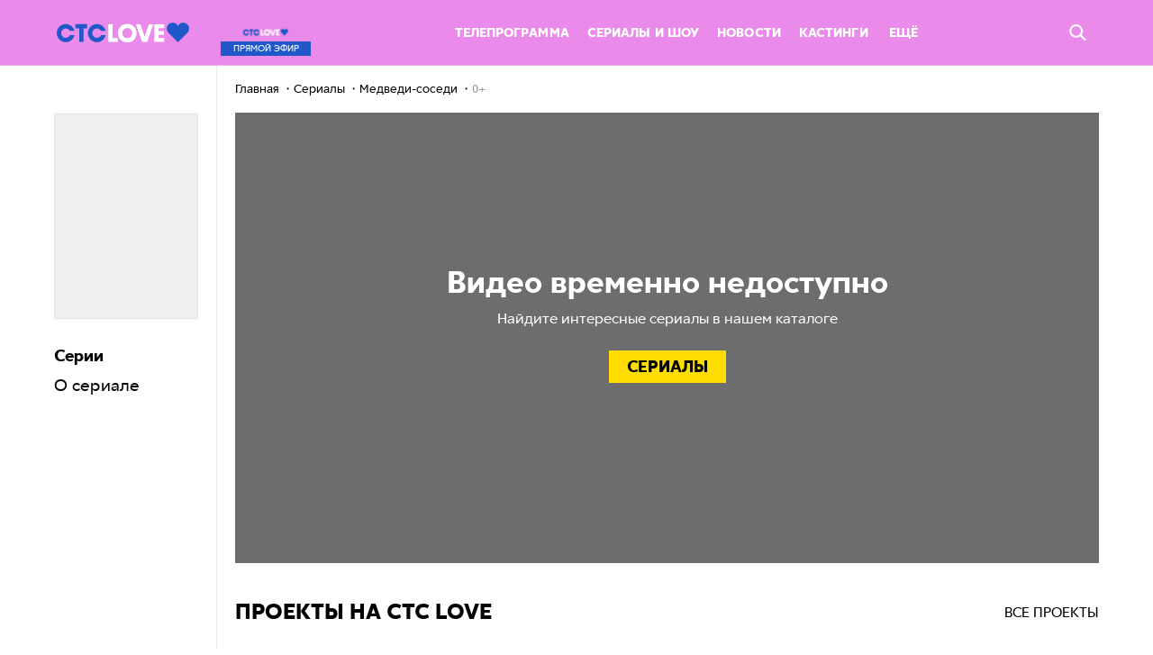

--- FILE ---
content_type: text/html; charset=UTF-8
request_url: https://ctclove.ru/projects/serial/medvedi-sosedi
body_size: 10227
content:
<!DOCTYPE html>
<html>

<head>
    <link rel="shortcut icon" href="/favicon.ico" type="image/x-icon">
    <link rel="apple-touch-icon" sizes="57x57" href="/build/media/img/favicon/apple-icon-57x57.png">
    <link rel="apple-touch-icon" sizes="60x60" href="/build/media/img/favicon/apple-icon-60x60.png">
    <link rel="apple-touch-icon" sizes="76x76" href="/build/media/img/favicon/apple-icon-76x76.png">
    <link rel="apple-touch-icon" sizes="114x114" href="/build/media/img/favicon/apple-icon-114x114.png">
    <link rel="apple-touch-icon" sizes="120x120" href="/build/media/img/favicon/apple-icon-120x120.png">
    <link rel="apple-touch-icon" sizes="144x144" href="/build/media/img/favicon/apple-icon-144x144.png">
    <link rel="apple-touch-icon" sizes="152x152" href="/build/media/img/favicon/apple-icon-152x152.png">
    <link rel="apple-touch-icon" sizes="180x180" href="/build/media/img/favicon/apple-icon-180x180.png">
    <link rel="icon" type="image/png" sizes="16x16" href="/build/media/img/favicon/favicon-16x16.png">
    <link rel="icon" type="image/png" sizes="32x32" href="/build/media/img/favicon/favicon-32x32.png">
    <link rel="icon" type="image/png" sizes="96x96" href="/build/media/img/favicon/favicon-96x96.png">
    <link rel="icon" type="image/png" sizes="192x192" href="/build/media/img/favicon/favicon-192x192.png">
    <meta name="msapplication-TileColor" content="#ffffff">
    <meta name="msapplication-TileImage" content="/build/media/img/favicon/ms-icon-144x144.png">
    <meta name="msapplication-square70x70logo" content="/build/media/img/favicon/ms-icon-70x70.png">
    <meta name="msapplication-square150x150logo" content="/build/media/img/favicon/ms-icon-150x150.png">
    <meta name="msapplication-square310x310logo" content="/build/media/img/favicon/ms-icon-310x310.png">
    <meta name="theme-color" content="#ffffff">
    <meta name="application-name" content="ctclove">
    <meta name="pmail-verification" content="0a3c1d4cba0943910587728be89110d6">
    <meta name="yandex-verification" content="e98a44b692948d23">
    <meta charset="utf-8">
<meta name="viewport" content="width=device-width, initial-scale=1.0, maximum-scale=1.0, user-scalable=no">
<title>Медведи-соседи смотреть сериал онлайн бесплатно все сезоны и все серии в хорошем качестве на CTC Love</title>
<meta name="robots" content="index, follow">
<link media="all" type="text/css" rel="stylesheet" href="/build/media/css/screen.css?v=Love-25.06.hf6
">
<meta name="description" content="Сериал Медведи-соседи смотреть онлайн бесплатно все сезоны и все серии в хорошем качестве на CTC LOVE">
<link rel="canonical" href="https://ctclove.ru/projects/serial/medvedi-sosedi">
<meta name="msk_time" content="1769420823">
<link rel="icon" type="image/x-icon" href="/favicon.ico">
<meta name="og:image" content="https://cdn2video-static-ssl.ctclove.ru/uploads/project/preview_picture/1262337532.jpg">
<meta name="og:description" content="Сериал Медведи-соседи смотреть онлайн бесплатно все сезоны и все серии в хорошем качестве на CTC LOVE">
<meta name="og:title" content="Медведи-соседи смотреть сериал онлайн бесплатно все сезоны и все серии в хорошем качестве на CTC Love на официальном сайте CTC LOVE">
<meta name="og:url" content="https://ctclove.ru/projects/serial/medvedi-sosedi">
<meta name="og:type" content="episode">
<meta name="ya:ovs:adult" content="false">
<meta name="ya:ovs:upload_date" content="">
<meta name="video:duration" content="">
<meta name="ya:ovs:allow_embed" content="true">
<meta name="ya:ovs:original_name" content="">
<meta name="ya:ovs:season" content="">
<meta name="video:release_date" content="">
<meta name="twitter:image" content="https://cdn2video-static-ssl.ctclove.ru/uploads/project/preview_picture/1262337532.jpg">
<meta name="twitter:title" content="Медведи-соседи смотреть сериал онлайн бесплатно все сезоны и все серии в хорошем качестве на CTC Love">
<meta name="twitter:description" content="«Медведи-соседи» — комедийный анимационный мультсериал про двух медведей — защитников леса.&amp;lt;br&amp;gt;&amp;lt;br&amp;gt; В прекрасном заповедном лесу мирно уживаются звери и птицы. Но однажды туда приходит злой и хитрый дровосек — он хочет полностью вырубить нетронутый лес! Хорошо, что лесные просторы охраняют храбрые и могучие медведи-соседи — вдвоем они справятся с любой опасностью и проучат подлого дровосека.">
<meta name="twitter:card" content="summary_large_image">
    <meta name="csrf-token" content="JV2yxR4raqNOWjBCttCTBRuWyzSurimp8Gcxe07S">
    

<script>
        var adcm_config = {
            id: 1079,
            tags: ['dn_ctclove__ru']
        };
</script>
<script src="https://tag.digitaltarget.ru/adcm.js" async></script>
<script src="https://ad.mail.ru/static/sync-loader.js"></script>
</head>

<body  data-page="project" data-header-is-hidden="false" data-body-padding="true">
    



    <div id="root"></div>
    <div class="wrapper ">
        <header class="header js-random-background">
            <div class="garland">
                <span class="fir-branch"></span>
                <span class="lights"></span>
                <span class="balls"></span>
            </div>
            
            <nav class="nav  _fixed " data-nav-gradient
                data-hide-on-scroll
                                >
                <div class="garland">
                    <span class="fir-branch"></span>
                    <span class="lights"></span>
                    <span class="balls"></span>
                </div>

                <div class="nav__sticky skin">
                    <div class="left-column ">
                        <a href="/" class="nav__logo nav-logo">
                            <span class="logo__wrap">
                                                                <img src="/build/media/img/logo/logo-blue.svg" alt="CTCLOVE" width="147">
                                                            </span>
                        </a>
                    </div>

                    <div class="right-column ">
                        <div class="nav__inner">
    <a href="/online" class="nav__live nav-live promocodes_hide-block">
        <div class="nav-live__cover"
             style="background-image: url(/include/share/share.png)">
        </div>
        <div class="nav-live__title">
            Прямой<span class="nav-live__title-hide"> эфир</span>
        </div>
    </a>

    <div class="nav__list nav-list list">
        <ul class="list__items list-items hmore-list">
                                                        <li class="nav-menu__item hmore-list__item">
                    <a href="/schedule" class="nav-menu__link ">
                        Телепрограмма
                    </a>
                </li>
                                            <li class="nav-menu__item hmore-list__item">
                    <a href="/projects" class="nav-menu__link ">
                        Сериалы и шоу
                    </a>
                </li>
                                            <li class="nav-menu__item hmore-list__item">
                    <a href="/news/article" class="nav-menu__link ">
                        Новости
                    </a>
                </li>
                                            <li class="nav-menu__item hmore-list__item">
                    <a href="/kasting" class="nav-menu__link ">
                        Кастинги
                    </a>
                </li>
                                    </ul>

        <div class="list__container list-container nav_list-container">
            <span class="list-container__dropdown dropdown" data-hmore-dropdown>
                <span class="dropdown__opener dropdown-opener" data-dropdown-opener="more">
                    Ещё

                    <svg class='dropdown-opener__arrow layout_desktop-hide'>
                        <use xlink:href="#icon-simple-arrow_white"></use>
                    </svg>
                </span>
                <ul class="dropdown__list dropdown-list hmore-drop" data-dropdown="more">
                                            <li class="dropdown-list__item hmore-drop__item">
                            <div class="dropdown-list__link"></div>
                            <a href="/schedule" class="nav-menu__link ">
                                Телепрограмма
                            </a>
                        </li>
                                            <li class="dropdown-list__item hmore-drop__item">
                            <div class="dropdown-list__link"></div>
                            <a href="/projects" class="nav-menu__link ">
                                Сериалы и шоу
                            </a>
                        </li>
                                            <li class="dropdown-list__item hmore-drop__item">
                            <div class="dropdown-list__link"></div>
                            <a href="/news/article" class="nav-menu__link ">
                                Новости
                            </a>
                        </li>
                                            <li class="dropdown-list__item hmore-drop__item">
                            <div class="dropdown-list__link"></div>
                            <a href="/kasting" class="nav-menu__link ">
                                Кастинги
                            </a>
                        </li>
                                            <li class="dropdown-list__item hmore-drop__item">
                            <div class="dropdown-list__link"></div>
                            <a href="/rasskazhi-babushke" class="nav-menu__link ">
                                Расскажи бабушке
                            </a>
                        </li>
                                            <li class="dropdown-list__item hmore-drop__item">
                            <div class="dropdown-list__link"></div>
                            <a href="/news/test" class="nav-menu__link ">
                                Тесты
                            </a>
                        </li>
                                            <li class="dropdown-list__item hmore-drop__item">
                            <div class="dropdown-list__link"></div>
                            <a href="/projects/films" class="nav-menu__link ">
                                Фильмы
                            </a>
                        </li>
                                            <li class="dropdown-list__item hmore-drop__item">
                            <div class="dropdown-list__link"></div>
                            <a href="/new" class="nav-menu__link ">
                                Новые серии
                            </a>
                        </li>
                                            <li class="dropdown-list__item hmore-drop__item">
                            <div class="dropdown-list__link"></div>
                            <a href="/how-to-connect" class="nav-menu__link ">
                                Где найти CTC Love
                            </a>
                        </li>
                                            <li class="dropdown-list__item hmore-drop__item">
                            <div class="dropdown-list__link"></div>
                            <a href="/funds" class="nav-menu__link ">
                                Хочу помочь
                            </a>
                        </li>
                                            <li class="dropdown-list__item hmore-drop__item">
                            <div class="dropdown-list__link"></div>
                            <a href="/velikie_vlyublennie" class="nav-menu__link ">
                                Великие влюбленные
                            </a>
                        </li>
                                        <!-- Вероятно, надо будет вернуть
                    <li class="dropdown-list__item dropdown-list__item_shop hmore-drop__item hidden-min-1024">
                        <a href="http://shop.ctclove.ru" target="_blank" data-action="click" data-category="shop_button_header" class="btn _shop uppercase">Магазин</a>
                    </li-->
                </ul>
            </span>
        </div>

        <!-- Вероятно, надо будет вернуть
        <a href="http://shop.ctclove.ru" target="_blank" data-action="click" data-category="shop_button_header" class="btn _shop hidden-max-1024 uppercase">Магазин</a-->
    </div>

    <!--
    <a href="http://shop.ctclove.ru" target="_blank" data-action="click" data-category="shop_button_header" class="btn _shop hidden-max-1024 uppercase promocodes_hide-block">Магазин</a>
    -->

    <div class="promocodes_show-block">
        <ul class="promocodes-header__menu">
            <li
                class="promocodes-header__menu-item js-scroll-to-id"
                data-scroll-id="promocodesWin"
            >
                О конкурсе
            </li>

            <li
                class="promocodes-header__menu-item js-scroll-to-id"
                data-scroll-id="promocodesHow"
            >
                Правила
            </li>

            <li
                class="promocodes-header__menu-item js-scroll-to-id"
                data-scroll-id="promocodesHelp"
            >
                Подсказки
            </li>

            <li
                class="promocodes-header__menu-item js-scroll-to-id"
                data-scroll-id="promocodesSend"
            >
                Играть
            </li>

            <li
                class="promocodes-header__menu-item js-scroll-to-id"
                data-scroll-id="PromocodesResults"
            >
                Рейтинг
            </li>
        </ul>
    </div>

    <div class="nav__right">
        <span class="nav__search-btn nav-search-btn promocodes_hide-block" data-quick-search-opener>
            <svg class="nav-search-btn__icon">
                <use xlink:href="#icon-search"></use>
            </svg>
        </span>
        <a href="/" class="nav__logo nav-logo _mobile">
            <span class="logo__wrap">
                <img src="/build/media/img/logo/logo-blue.svg" alt="CTCLOVE" width="120">
            </span>
        </a>

        
        <div class="promocodes_show-block">
            <div class="promocodes-header__mobile-menu js-promocodes__mobile-menu">
                <div
                    class='promocodes-header__mobile-menu-trigger js-promocodes__mobile-menu-trigger'>
                    <svg class='promocodes-header__trigger-open'>
                        <use xlink:href='#icon-iconMenuOpen'/>
                    </svg>

                    <svg class='promocodes-header__trigger-close'>
                        <use xlink:href='#icon-iconClose'/>
                    </svg>
                </div>

                <ul class="promocodes-header__menu promocodes-header__menu_mobile js-promocodes__mobile-menu-trigger">
                    <li
                        class="promocodes-header__menu-item js-scroll-to-id"
                        data-scroll-id="promocodesWin"
                    >
                        О конкурсе
                    </li>

                    <li
                        class="promocodes-header__menu-item js-scroll-to-id"
                        data-scroll-id="promocodesHow"
                    >
                        Правила
                    </li>

                    <li
                        class="promocodes-header__menu-item js-scroll-to-id"
                        data-scroll-id="promocodesHelp"
                    >
                        Подсказки
                    </li>

                    <li
                        class="promocodes-header__menu-item js-scroll-to-id"
                        data-scroll-id="promocodesSend"
                    >
                        Играть
                    </li>

                    <li
                        class="promocodes-header__menu-item js-scroll-to-id"
                        data-scroll-id="PromocodesResults"
                    >
                        Рейтинг
                    </li>
                </ul>
            </div>
        </div>
    </div>
</div>
                    </div>
                </div>

                
                <div class="nav__search nav-search" data-quick-search>
                    <div class="nav-search__content-wrapper">
                        <form class="nav-search__form quick-form js-random-background"
                            action="/search/"
                            data-search-quick-form>
                            <div class="quick-form__wrapper skin">
                                <div class="quick-form__icon btn">
                                    <input type="submit" class="btn__input">

                                    <svg class="btn__icon">
                                        <use xlink:href="#icon-search"></use>
                                    </svg>
                                </div>

                                <input id="title-search-input" type="text" name="query" value="" class="quick-form__input">

                                <div class="quick-form__btn btn _blue _big">
                                    <input class="btn__input" name="s" type="submit" value="Поиск">

                                    <span class="btn__text">Поиск</span>
                                </div>

                                <span class="quick-form__close" data-search-quick-closer>
                                    <svg class="quick-form__close-icon">
                                        <use xlink:href="#icon-close_round"></use>
                                    </svg>
                                </span>
                            </div>
                        </form>

                        <div class="nav-search__result-wrapper skin" id="title-search">
                            <div class="nav-search__result" id="search_result">
                                <div class="nav-search__container" id="recommended" data-search-quick-recomendation>
                                    <div class="nav-search__title _blue">Рекомендуем посмотреть</div>
                                    <div class="grid">
                                                                                <div class="col col_10-2">
                                            <a href="https://ctclove.ru/projects/show/improvizatory"
                                                class="project-preview _full">
                                                <div class="project-preview__cover"
                                                    style="background-image:url(https://cdn2video-static-ssl.ctclove.ru/uploads/project/preview_picture/1521685748.jpeg)">
                                                </div>
                                                <div class="project-preview__title">Импровизаторы</div>
                                                <div class="project-preview__info">
                                                    Шоу 16+
                                                </div>
                                            </a>
                                        </div>
                                                                                <div class="col col_10-2">
                                            <a href="https://ctclove.ru/projects/serial/zhena-oligarha"
                                                class="project-preview _full">
                                                <div class="project-preview__cover"
                                                    style="background-image:url(https://cdn2video-static-ssl.ctclove.ru/uploads/project/preview_picture/2113280210.jpeg)">
                                                </div>
                                                <div class="project-preview__title">Жена олигарха</div>
                                                <div class="project-preview__info">
                                                    Сериал 16+
                                                </div>
                                            </a>
                                        </div>
                                                                                <div class="col col_10-2">
                                            <a href="https://ctclove.ru/projects/show/kto-kruche-rogova"
                                                class="project-preview _full">
                                                <div class="project-preview__cover"
                                                    style="background-image:url(https://cdn2video-static-ssl.ctclove.ru/uploads/project/preview_picture/3629427516.png)">
                                                </div>
                                                <div class="project-preview__title">Кто круче Рогова?</div>
                                                <div class="project-preview__info">
                                                    Шоу 12+
                                                </div>
                                            </a>
                                        </div>
                                                                                <div class="col col_10-2">
                                            <a href="https://ctclove.ru/projects/show/pryatki"
                                                class="project-preview _full">
                                                <div class="project-preview__cover"
                                                    style="background-image:url(https://cdn2video-static-ssl.ctclove.ru/uploads/project/preview_picture/3439780879.jpeg)">
                                                </div>
                                                <div class="project-preview__title">Прятки</div>
                                                <div class="project-preview__info">
                                                    Шоу 16+
                                                </div>
                                            </a>
                                        </div>
                                                                                <div class="col col_10-2">
                                            <a href="https://ctclove.ru/projects/show/polnyi-blekaut"
                                                class="project-preview _full">
                                                <div class="project-preview__cover"
                                                    style="background-image:url(https://cdn2video-static-ssl.ctclove.ru/uploads/project/preview_picture/4103388413.jpeg)">
                                                </div>
                                                <div class="project-preview__title">Полный блэкаут</div>
                                                <div class="project-preview__info">
                                                    Шоу 16+
                                                </div>
                                            </a>
                                        </div>
                                                                            </div>
                                </div>
                            </div>
                        </div>
                    </div>
                </div>
            </nav>
            <ul class="nav-mobile js-random-background">
                        <li class="nav-mobile__item">
                <a href="/projects" class="nav-mobile__link">
                    <svg class="nav-mobile__icon _episodes"><use xlink:href="#icon-episodes"></use></svg>
                    <span class="nav-mobile__text">Сериалы</span>
                </a>
            </li>
        
                
        
                                    <li class="nav-mobile__item">
                <a href="/schedule" class="nav-mobile__link">
                    <svg class="nav-mobile__icon _program"><use xlink:href="#icon-program"></use></svg>
                    <span class="nav-mobile__text">Программа</span>
                </a>
            </li>
        
                
        
                                    <li class="nav-mobile__item">
                <a href="/kasting" class="nav-mobile__link">
                    
                    <span class="nav-mobile__text">Кастинги</span>
                </a>
            </li>
        
                
        
                                    <li class="nav-mobile__item">
                <a href="/online" class="nav-mobile__link">
                    <svg class="nav-mobile__icon _online"> <use xlink:href="#icon-online"></use> </svg>
                    <span class="nav-mobile__text">Эфир</span>
                </a>
            </li>
        
                    <li class="nav-mobile__item">
                <a href="#" class="nav-mobile__link" data-mobile-nav-opener>
                        <span class="nav-mobile__icon nav-burger__icon _burger">
                            <i></i><i></i><i></i><i></i><i></i>
                        </span>
                    <span class="nav-mobile__text">Ещё</span>
                </a>
            </li>
</ul>
<div class="subnav-mobile" data-mobile-nav>
    <ul class="subnav-mobile__list">
                
        
                        
                            <li class="subnav-mobile__item">
                <a href="/news/test" class="subnav-mobile__link">
                    Тесты
                </a>
            </li>
        
        
                        
                            <li class="subnav-mobile__item">
                <a href="/projects/?type=films" class="subnav-mobile__link">
                    Фильмы
                </a>
            </li>
        
        
                        
                            <li class="subnav-mobile__item">
                <a href="/rasskazhi-babushke" class="subnav-mobile__link">
                    Расскажи бабушке
                </a>
            </li>
        
        
                        
                            <li class="subnav-mobile__item">
                <a href="/new" class="subnav-mobile__link">
                    Новые серии
                </a>
            </li>
        
        
                        
                            <li class="subnav-mobile__item">
                <a href="/funds" class="subnav-mobile__link">
                    Хочу помочь
                </a>
            </li>
        
        
                        
                            <li class="subnav-mobile__item">
                <a href="/velikie_vlyublennie" class="subnav-mobile__link">
                    Великие влюбленные
                </a>
            </li>
        
        
                    </ul>
    </div>
    </header>
<div class="project-page page" data-tabs
     data-project-id="dd2aae17-cf7b-4da6-8d03-eb7bc291c5ef"
     data-project-code="medvedi-sosedi"
     data-season-id="dd2aae17-cf7b-4da6-8d03-eb7bc291c5ef">

    <div class="project-info">
    <div class="project-info__wrapper" data-sticky>
                    <div class="project-info__cover" style="background-image: url(https://cdn2video-static-ssl.ctclove.ru/uploads/project/preview_picture/1262337532.jpg)"></div>
        
        <h1 class="project-info__title">Медведи-соседи</h1>

        <div class="project-info__menu project__menu project-menu">
                            <ul class="project-menu__nav project-nav">
                    <li class="project-nav__item">
                        <span class="project-nav__link _active"
                              data-tab-opener="episodes">Серии</span>
                    </li>
                                        <li class="project-nav__item">
                        <span class="project-nav__link" data-tab-opener="about">
                            О сериалe
                        </span>
                    </li>
                </ul>
                    </div>

            </div>
</div>

    <div class="project-content" data-right-block>
        <div class="breadcrumbs"><ul class="navigation" itemscope itemtype="https://schema.org/BreadcrumbList">
                    <li itemprop="itemListElement" itemscope itemtype="https://schema.org/ListItem">
                                    <a itemscope itemtype="https://schema.org/WebPage" itemprop="item" itemid="https://ctclove.ru"
                       href="https://ctclove.ru" class="chain">
                        <span itemprop="name">Главная</span>
                    </a>
                                <meta itemprop="position" content="0"/>
            </li>
                    <li itemprop="itemListElement" itemscope itemtype="https://schema.org/ListItem">
                                    <a itemscope itemtype="https://schema.org/WebPage" itemprop="item" itemid="https://ctclove.ru/projects/tvshow"
                       href="https://ctclove.ru/projects/tvshow" class="chain">
                        <span itemprop="name">Сериалы</span>
                    </a>
                                <meta itemprop="position" content="1"/>
            </li>
                    <li itemprop="itemListElement" itemscope itemtype="https://schema.org/ListItem">
                                    
                    <span itemscope itemtype="https://schema.org/WebPage" itemprop="item" itemid="https://ctclove.ru/projects/serial/medvedi-sosedi" class="chain">
                        <span itemprop="name">Медведи-соседи</span>
                    </span>
                                <meta itemprop="position" content="2"/>
            </li>
                    <li itemprop="itemListElement" itemscope itemtype="https://schema.org/ListItem">
                                    <span class="chain" itemprop="name">0+</span>
                                <meta itemprop="position" content="3"/>
            </li>
            </ul>
</div>

        <div class="project-wrapper tabs">
            <div class="project-page__tab tabs__item tab _active" data-tab="episodes">
                <div class="project__player project-player">
    <!--код плеера-->
    <div class="project-player__video video-player">
                    <div>
                <div class="video-player__cover" style="background-image: url(https://cdn2video-static-ssl.ctclove.ru/uploads/project/horizontal_picture/1555701808.jpg)"></div>
                <div class="video-player__empty-block">
                    <div class="video-player__title">Видео временно недоступно</div>
                    <div class="video-player__subtitle">Найдите интересные сериалы в нашем каталоге</div>
                    <a class=" btn _yellow video-player__btn" href="/projects/tvshow">Сериалы</a>
                </div>
            </div>
            </div>
</div>
<div class="projects-previews _home">
    <h2 class="subtitle projects-previews__title">
        Проекты на СТС Love
    </h2>
    <a href="/projects" class="projects-previews__all hidden-mobile">Все проекты</a>
    <div class="section-slider">
        <div class="slider" data-slider="projects">
            <div class="slider__container slides projects-previews__container" data-slider-slides>
                                    <div class="slides__item slide">
                        <a
                            href="https://ctclove.ru/projects/show/improvizatory"
                            class="project-preview"
                            data-index="1"
                            data-project-id="01dd7264-325b-4280-88d1-eaead1b0adb9"
                        >
                            <div class="project-preview__cover lazy-load__image js-lazyLoad"
                                 data-bg="https://cdn2video-static-ssl.ctclove.ru/uploads/project/preview_picture/1521685748.jpeg"
                            ></div>
                            <div class="project-preview__title _big">Импровизаторы</div>
                            <div class="project-preview__info">
                                Шоу
                                16+
                            </div>
                        </a>
                    </div>
                                    <div class="slides__item slide">
                        <a
                            href="https://ctclove.ru/projects/serial/zhena-oligarha"
                            class="project-preview"
                            data-index="2"
                            data-project-id="bfd4aacf-7102-4928-ae38-55e22ff3f39d"
                        >
                            <div class="project-preview__cover lazy-load__image js-lazyLoad"
                                 data-bg="https://cdn2video-static-ssl.ctclove.ru/uploads/project/preview_picture/2113280210.jpeg"
                            ></div>
                            <div class="project-preview__title _big">Жена олигарха</div>
                            <div class="project-preview__info">
                                Сериал
                                16+
                            </div>
                        </a>
                    </div>
                                    <div class="slides__item slide">
                        <a
                            href="https://ctclove.ru/projects/show/kto-kruche-rogova"
                            class="project-preview"
                            data-index="3"
                            data-project-id="e5d1df7f-d63e-40a7-8d63-955d9fb7de1f"
                        >
                            <div class="project-preview__cover lazy-load__image js-lazyLoad"
                                 data-bg="https://cdn2video-static-ssl.ctclove.ru/uploads/project/preview_picture/3629427516.png"
                            ></div>
                            <div class="project-preview__title _big">Кто круче Рогова?</div>
                            <div class="project-preview__info">
                                Шоу
                                12+
                            </div>
                        </a>
                    </div>
                                    <div class="slides__item slide">
                        <a
                            href="https://ctclove.ru/projects/show/pryatki"
                            class="project-preview"
                            data-index="4"
                            data-project-id="f80a62ba-1913-466f-95e8-a95e1ce13ca2"
                        >
                            <div class="project-preview__cover lazy-load__image js-lazyLoad"
                                 data-bg="https://cdn2video-static-ssl.ctclove.ru/uploads/project/preview_picture/3439780879.jpeg"
                            ></div>
                            <div class="project-preview__title _big">Прятки</div>
                            <div class="project-preview__info">
                                Шоу
                                16+
                            </div>
                        </a>
                    </div>
                                    <div class="slides__item slide">
                        <a
                            href="https://ctclove.ru/projects/show/polnyi-blekaut"
                            class="project-preview"
                            data-index="5"
                            data-project-id="2ca8c415-6776-4613-81d5-c81206091fc8"
                        >
                            <div class="project-preview__cover lazy-load__image js-lazyLoad"
                                 data-bg="https://cdn2video-static-ssl.ctclove.ru/uploads/project/preview_picture/4103388413.jpeg"
                            ></div>
                            <div class="project-preview__title _big">Полный блэкаут</div>
                            <div class="project-preview__info">
                                Шоу
                                16+
                            </div>
                        </a>
                    </div>
                                    <div class="slides__item slide">
                        <a
                            href="https://ctclove.ru/projects/serial/tri-kota"
                            class="project-preview"
                            data-index="6"
                            data-project-id="3e964126-d0d9-4163-8184-c2bb9771af9b"
                        >
                            <div class="project-preview__cover lazy-load__image js-lazyLoad"
                                 data-bg="https://cdn2video-static-ssl.ctclove.ru/uploads/project/preview_picture/1293194124.jpeg"
                            ></div>
                            <div class="project-preview__title _big">Три кота</div>
                            <div class="project-preview__info">
                                Сериал
                                0+
                            </div>
                        </a>
                    </div>
                                    <div class="slides__item slide">
                        <a
                            href="https://ctclove.ru/projects/show/klikklak-shou"
                            class="project-preview"
                            data-index="7"
                            data-project-id="3ebdae21-d14b-46ac-b099-2b3268275303"
                        >
                            <div class="project-preview__cover lazy-load__image js-lazyLoad"
                                 data-bg="https://cdn2video-static-ssl.ctclove.ru/uploads/project/preview_picture/3240196775.jpeg"
                            ></div>
                            <div class="project-preview__title _big">КликКлак Шоу</div>
                            <div class="project-preview__info">
                                Шоу
                                16+
                            </div>
                        </a>
                    </div>
                                    <div class="slides__item slide">
                        <a
                            href="https://ctclove.ru/projects/show/serdtsa-za-lyubov"
                            class="project-preview"
                            data-index="8"
                            data-project-id="479abc7d-7094-40be-970e-81425bea8248"
                        >
                            <div class="project-preview__cover lazy-load__image js-lazyLoad"
                                 data-bg="https://cdn2video-static-ssl.ctclove.ru/uploads/project/preview_picture/4182262979.jpeg"
                            ></div>
                            <div class="project-preview__title _big">Сердца за любовь</div>
                            <div class="project-preview__info">
                                Шоу
                                16+
                            </div>
                        </a>
                    </div>
                                    <div class="slides__item slide">
                        <a
                            href="https://ctclove.ru/projects/serial/filatov"
                            class="project-preview"
                            data-index="9"
                            data-project-id="54d053d7-4108-4f7e-a6d7-b6e6b2db60c2"
                        >
                            <div class="project-preview__cover lazy-load__image js-lazyLoad"
                                 data-bg="https://cdn2video-static-ssl.ctclove.ru/uploads/project/preview_picture/1597797778.jpeg"
                            ></div>
                            <div class="project-preview__title _big">Филатов</div>
                            <div class="project-preview__info">
                                Сериал
                                16+
                            </div>
                        </a>
                    </div>
                                    <div class="slides__item slide">
                        <a
                            href="https://ctclove.ru/projects/serial/gosti-iz-proshlogo"
                            class="project-preview"
                            data-index="10"
                            data-project-id="a842f19e-4a8b-4e31-8fd1-7de77305bbdc"
                        >
                            <div class="project-preview__cover lazy-load__image js-lazyLoad"
                                 data-bg="https://cdn2video-static-ssl.ctclove.ru/uploads/project/preview_picture/630185007.jpeg"
                            ></div>
                            <div class="project-preview__title _big">Гости из прошлого</div>
                            <div class="project-preview__info">
                                Сериал
                                16+
                            </div>
                        </a>
                    </div>
                            </div>
            <div class="slider__arrows slider-arrows hidden-tablet">
                <span class="projects-previews__arrow slider-arrows__item slider-arrow _prev" data-slider-prev>
                    <svg class="slider-arrow__icon _round _prev">
                        <use xlink:href="#icon-arrow"></use>
                    </svg>
                </span>
                <span class="projects-previews__arrow slider-arrows__item slider-arrow _next" data-slider-next>
                    <svg class="slider-arrow__icon _round _next">
                        <use xlink:href="#icon-arrow"></use>
                    </svg>
                </span>
            </div>
        </div>
    </div>
    <div class="load-more visible-mobile">
        <a href="/projects" class="btn _load-more">
            <svg class="btn__icon _arrow">
                <use xlink:href="#icon-arrow"></use>
            </svg>
            <span class="btn__text">Показать все</span>
        </a>
    </div>
</div>
<div class="content">
            <h1 class="project__title hidden-mobile">
            <div class="project__title-content">Медведи-соседи</div>
        </h1>
        <div class="project__title-banner">
            <div class="skin advertising-banner mobile">
            <script>window.yaContextCb = window.yaContextCb || []</script>
<script src="https://yandex.ru/ads/system/context.js" async></script>

<!--AdFox START-->
<!--newctc-->
<!--Площадка: BANNER web/mobile web / ctclove.ru / Логотип спонсора-->
<!--Категория: <не задана>-->
<!--Тип баннера: Логотип Спонсора-->
<div id="adfox_16291964321178250"></div>
<script>
    window.yaContextCb.push(()=>{
        Ya.adfoxCode.createAdaptive({
            ownerId: 264443,
        containerId: 'adfox_16291964321178250',
            params: {
                p1: 'bzisg',
                p2: 'fulk',
                puid4: 'ctclove.ru',
                puid5: '',
                puid6: '',
                puid8: '189262',
                puid10: '1',
                puid12: '186091',
                puid16: ''
            }
        }, ['desktop', 'tablet'], {
        tabletWidth: 1280,
        phoneWidth: 768,
        isAutoReloads: false
        })
    })
</script>
        </div>
            </div>
        <div class="project-description__wrapper">
    <div class="project-description__info">
        <h2 class="subtitle">O сериалe</h2>

                    <div class="project__info" id="project-page__bottom-text">
                                    «Медведи-соседи» — комедийный анимационный мультсериал про двух медведей — защитников леса.&lt;br&gt;&lt;br&gt; В прекрасном заповедном лесу мирно уживаются звери и птицы. Но однажды туда приходит злой и хитрый дровосек — он хочет полностью вырубить нетронутый лес! Хорошо, что лесные просторы охраняют храбрые и могучие медведи-соседи — вдвоем они справятся с любой опасностью и проучат подлого дровосека.
                            </div>
            </div>

    <div class="project-description__details">
        <h2 class="subtitle hidden-mobile">Детали</h2>

        <div class="project__details">
                            <p class="project__details-item">
                    <span class="project__details-item-name">Возраст</span>
                    <span class="project__details-item-value">0+</span>
                </p>
                                                            </div>
    </div>
</div>
    
    </div>
<div class="advertising-banner">
            <script>window.yaContextCb = window.yaContextCb || []</script>
<script src="https://yandex.ru/ads/system/context.js" async></script>

<!--AdFox START-->
<!--newctc-->
<!--Площадка: BANNER web/mobile web / ctclove.ru / 100%x250-->
<!--Категория: <не задана>-->
<!--Тип баннера: Перетяжка-->
<div id="adfox_151916712304959677"></div>
<script>
    window.yaContextCb.push(()=>{
        Ya.adfoxCode.createAdaptive({
            ownerId: 264443,
        containerId: 'adfox_151916712304959677',
lazyLoad: true,
            params: {
                p1: 'bzirz',
            p2: 'fulf',
            puid4: 'ctclove.ru',
            puid5: '',
            puid6: '',
            puid8: '189262',
            puid10: '1',
            puid12: '186091',
            puid16: ''
            }
        }, ['desktop', 'tablet'], {
            tabletWidth: 1023,
        phoneWidth: 767,
        isAutoReloads: false
        })
    })
</script>
        </div>
    <div class="skin advertising-banner mobile">
            <script>window.yaContextCb = window.yaContextCb || []</script>
<script src="https://yandex.ru/ads/system/context.js" async></script>

<!--AdFox START-->
<!--newctc-->
<!--Площадка: BANNER web/mobile web / ctclove.ru / [mobile] 300x250 top-->
<!--Категория: <не задана>-->
<!--Тип баннера: 300x250-->
<div id="adfox_151916710798071259"></div>
<script>
    window.yaContextCb.push(()=>{
        Ya.adfoxCode.createAdaptive({
            ownerId: 264443,
        containerId: 'adfox_151916710798071259',
lazyLoad: true,
            params: {
                p1: 'bzisn',
            p2: 'fulj',
            puid4: 'ctclove.ru',
            puid5: '',
            puid6: '',
            puid8: '189262',
            puid10: '1',
            puid12: '186091',
            puid16: ''
            }
        }, ['phone'], {
            tabletWidth: 1023,
        phoneWidth: 767,
        isAutoReloads: false
        })
    })
</script>
        </div>
    <div class="skin advertising-banner mobile">
            <script src='https://news.gnezdo.ru/loader.js' async></script>

<div id='containerId355051'></div>
<script>
    (function(w, d, c, s, t){
        w[c] = w[c] || [];
        w[c].push(function(){
            gnezdo.create({
              
                tizerId: 355051,
                containerId: 'containerId355051'
            });
        });
    })(window, document, 'gnezdoAsyncCallbacks');
</script>
        </div>
    <div class="content">
    
    <div class="comments-container" data-switcher data-switcher-mode="acc" data-comments="id"
     data-comments-author='{"name": "", "img": ""}'>

    <div class="accordion__item accordion-item">

        <div class="accordion-item__title accordion-title" data-switcher-tab-opener="comments">
            <span>Комментарии (0)</span>
            <svg class="accordion-title__icon">
                <use xlink:href="#icon-caret"></use>
            </svg>
        </div>

        <!--TODO: data-load-more-filter params-->
        <div class="accordion-item__desc accordion-desc" data-switcher-tab="comments" data-load-more="comments"
             data-load-more-data='{"url": "/projects/serial/medvedi-sosedi"}'>

            
            

            <div class="comment-item add-comment">
                <!--
                <div class="comment-item__cover"
                                          style="background-image: url()"
                                ></div>
                <form class="comment-item__container"
                      data-comment-form='{"url":"",
                                              "project_name":"",
                                              "project_id":"",
                                              "user_id":"",
                                              "user_pic":""}'>
                        <textarea data-comment-input class="add-comment__input"
                                  placeholder=""></textarea>
                    <div class="add-comment__sent">
                        <div class="add-comment__btn btn _pink _send">
                            <input type="submit" class="btn__input">
                            <span class="btn__text"></span>
                            <span class="btn__preloader preloader"><i></i><i></i><i></i></span>
                        </div>
                    </div>
                </form>
                -->                                            
            </div>

        </div>

    </div>
</div>

    <div class="hidden-min-768">
        <div class="news-block" id="projectNewsBlock" data-load-more="newslist"
     data-load-more-filter='{&quot;project_id&quot;:&quot;dd2aae17-cf7b-4da6-8d03-eb7bc291c5ef&quot;,&quot;limit&quot;:2,&quot;excluded_ids&quot;:[],&quot;cols_limit&quot;:&quot;-1&quot;}'>
    <h2 class="subtitle">Новости</h2>

    <div class="grid" data-load-more-content>
            </div>

    </div>
    </div>
</div>
            </div>

            
                            <div class="project-page__tab tabs__item tab" data-tab="about">
                    <div class="project-description__wrapper project-about">
    <div class="project-description__info">
        <h2 class="subtitle">
            O сериалe
        </h2>

        <div class="project__info read-more">
                            
                    </div>
    </div>

    <div class="project-description__details">
        <h2 class="subtitle hidden-mobile">Детали</h2>

        <div class="project__details">
                            <p class="project__details-item">
                    <span class="project__details-item-name">Возраст</span>
                    <span class="project__details-item-value">0+</span>
                </p>
                                                            </div>
    </div>
</div>
                    <div class="projects-previews _home">
    <h2 class="subtitle projects-previews__title">
        Проекты на СТС Love
    </h2>
    <a href="/projects" class="projects-previews__all hidden-mobile">Все проекты</a>
    <div class="section-slider">
        <div class="slider" data-slider="projects">
            <div class="slider__container slides projects-previews__container" data-slider-slides>
                                    <div class="slides__item slide">
                        <a
                            href="https://ctclove.ru/projects/show/improvizatory"
                            class="project-preview"
                            data-index="1"
                            data-project-id="01dd7264-325b-4280-88d1-eaead1b0adb9"
                        >
                            <div class="project-preview__cover lazy-load__image js-lazyLoad"
                                 data-bg="https://cdn2video-static-ssl.ctclove.ru/uploads/project/preview_picture/1521685748.jpeg"
                            ></div>
                            <div class="project-preview__title _big">Импровизаторы</div>
                            <div class="project-preview__info">
                                Шоу
                                16+
                            </div>
                        </a>
                    </div>
                                    <div class="slides__item slide">
                        <a
                            href="https://ctclove.ru/projects/serial/zhena-oligarha"
                            class="project-preview"
                            data-index="2"
                            data-project-id="bfd4aacf-7102-4928-ae38-55e22ff3f39d"
                        >
                            <div class="project-preview__cover lazy-load__image js-lazyLoad"
                                 data-bg="https://cdn2video-static-ssl.ctclove.ru/uploads/project/preview_picture/2113280210.jpeg"
                            ></div>
                            <div class="project-preview__title _big">Жена олигарха</div>
                            <div class="project-preview__info">
                                Сериал
                                16+
                            </div>
                        </a>
                    </div>
                                    <div class="slides__item slide">
                        <a
                            href="https://ctclove.ru/projects/show/kto-kruche-rogova"
                            class="project-preview"
                            data-index="3"
                            data-project-id="e5d1df7f-d63e-40a7-8d63-955d9fb7de1f"
                        >
                            <div class="project-preview__cover lazy-load__image js-lazyLoad"
                                 data-bg="https://cdn2video-static-ssl.ctclove.ru/uploads/project/preview_picture/3629427516.png"
                            ></div>
                            <div class="project-preview__title _big">Кто круче Рогова?</div>
                            <div class="project-preview__info">
                                Шоу
                                12+
                            </div>
                        </a>
                    </div>
                                    <div class="slides__item slide">
                        <a
                            href="https://ctclove.ru/projects/show/pryatki"
                            class="project-preview"
                            data-index="4"
                            data-project-id="f80a62ba-1913-466f-95e8-a95e1ce13ca2"
                        >
                            <div class="project-preview__cover lazy-load__image js-lazyLoad"
                                 data-bg="https://cdn2video-static-ssl.ctclove.ru/uploads/project/preview_picture/3439780879.jpeg"
                            ></div>
                            <div class="project-preview__title _big">Прятки</div>
                            <div class="project-preview__info">
                                Шоу
                                16+
                            </div>
                        </a>
                    </div>
                                    <div class="slides__item slide">
                        <a
                            href="https://ctclove.ru/projects/show/polnyi-blekaut"
                            class="project-preview"
                            data-index="5"
                            data-project-id="2ca8c415-6776-4613-81d5-c81206091fc8"
                        >
                            <div class="project-preview__cover lazy-load__image js-lazyLoad"
                                 data-bg="https://cdn2video-static-ssl.ctclove.ru/uploads/project/preview_picture/4103388413.jpeg"
                            ></div>
                            <div class="project-preview__title _big">Полный блэкаут</div>
                            <div class="project-preview__info">
                                Шоу
                                16+
                            </div>
                        </a>
                    </div>
                                    <div class="slides__item slide">
                        <a
                            href="https://ctclove.ru/projects/serial/tri-kota"
                            class="project-preview"
                            data-index="6"
                            data-project-id="3e964126-d0d9-4163-8184-c2bb9771af9b"
                        >
                            <div class="project-preview__cover lazy-load__image js-lazyLoad"
                                 data-bg="https://cdn2video-static-ssl.ctclove.ru/uploads/project/preview_picture/1293194124.jpeg"
                            ></div>
                            <div class="project-preview__title _big">Три кота</div>
                            <div class="project-preview__info">
                                Сериал
                                0+
                            </div>
                        </a>
                    </div>
                                    <div class="slides__item slide">
                        <a
                            href="https://ctclove.ru/projects/show/klikklak-shou"
                            class="project-preview"
                            data-index="7"
                            data-project-id="3ebdae21-d14b-46ac-b099-2b3268275303"
                        >
                            <div class="project-preview__cover lazy-load__image js-lazyLoad"
                                 data-bg="https://cdn2video-static-ssl.ctclove.ru/uploads/project/preview_picture/3240196775.jpeg"
                            ></div>
                            <div class="project-preview__title _big">КликКлак Шоу</div>
                            <div class="project-preview__info">
                                Шоу
                                16+
                            </div>
                        </a>
                    </div>
                                    <div class="slides__item slide">
                        <a
                            href="https://ctclove.ru/projects/show/serdtsa-za-lyubov"
                            class="project-preview"
                            data-index="8"
                            data-project-id="479abc7d-7094-40be-970e-81425bea8248"
                        >
                            <div class="project-preview__cover lazy-load__image js-lazyLoad"
                                 data-bg="https://cdn2video-static-ssl.ctclove.ru/uploads/project/preview_picture/4182262979.jpeg"
                            ></div>
                            <div class="project-preview__title _big">Сердца за любовь</div>
                            <div class="project-preview__info">
                                Шоу
                                16+
                            </div>
                        </a>
                    </div>
                                    <div class="slides__item slide">
                        <a
                            href="https://ctclove.ru/projects/serial/filatov"
                            class="project-preview"
                            data-index="9"
                            data-project-id="54d053d7-4108-4f7e-a6d7-b6e6b2db60c2"
                        >
                            <div class="project-preview__cover lazy-load__image js-lazyLoad"
                                 data-bg="https://cdn2video-static-ssl.ctclove.ru/uploads/project/preview_picture/1597797778.jpeg"
                            ></div>
                            <div class="project-preview__title _big">Филатов</div>
                            <div class="project-preview__info">
                                Сериал
                                16+
                            </div>
                        </a>
                    </div>
                                    <div class="slides__item slide">
                        <a
                            href="https://ctclove.ru/projects/serial/gosti-iz-proshlogo"
                            class="project-preview"
                            data-index="10"
                            data-project-id="a842f19e-4a8b-4e31-8fd1-7de77305bbdc"
                        >
                            <div class="project-preview__cover lazy-load__image js-lazyLoad"
                                 data-bg="https://cdn2video-static-ssl.ctclove.ru/uploads/project/preview_picture/630185007.jpeg"
                            ></div>
                            <div class="project-preview__title _big">Гости из прошлого</div>
                            <div class="project-preview__info">
                                Сериал
                                16+
                            </div>
                        </a>
                    </div>
                            </div>
            <div class="slider__arrows slider-arrows hidden-tablet">
                <span class="projects-previews__arrow slider-arrows__item slider-arrow _prev" data-slider-prev>
                    <svg class="slider-arrow__icon _round _prev">
                        <use xlink:href="#icon-arrow"></use>
                    </svg>
                </span>
                <span class="projects-previews__arrow slider-arrows__item slider-arrow _next" data-slider-next>
                    <svg class="slider-arrow__icon _round _next">
                        <use xlink:href="#icon-arrow"></use>
                    </svg>
                </span>
            </div>
        </div>
    </div>
    <div class="load-more visible-mobile">
        <a href="/projects" class="btn _load-more">
            <svg class="btn__icon _arrow">
                <use xlink:href="#icon-arrow"></use>
            </svg>
            <span class="btn__text">Показать все</span>
        </a>
    </div>
</div>
                </div>
                    </div>
    </div>
</div>

</div>

<footer class="footer" data-footer-is-hidden="false">
    <div class="skin">
        <div class="footer__row">
            <div class="footer__row-item">
                <a href="/">
                    <span class="footer__logo">
                        <img src="/build/media/img/footer/footer-logo.svg" alt="" width="180">
                    </span>
                </a>
            </div>

            <div class="footer__row-item"></div>

            <div class="footer__row-item">
                <ul class="footer-network layout_tablet-hide">
                    <li class="footer-network__item">
                        <a href="https://vk.com/ctclove" target="_blank" class="footer-network__link" data-social="vk">
                            <svg class="footer-network__icon _vk">
                                <use xlink:href="#icon-vk"></use>
                            </svg>
                        </a>
                    </li>

                    
                    
                    
                    
                    
                    
                    

                    <li class="footer-network__item">
                        <a href="https://ok.ru/ctclove" target="_blank" class="footer-network__link" data-social="ok">
                            <svg class="footer-network__icon _ok">
                                <use xlink:href="#icon-ok_social"></use>
                            </svg>
                        </a>
                    </li>

                    <li class="footer-network__item">
                        <a href="https://zen.yandex.ru/id/5c25f6138ac44000a9930598" target="_blank" data-social="dzen"
                            class="footer-network__link">
                            <svg class="footer-network__icon _zen">
                                <use xlink:href="#icon-zen"></use>
                            </svg>
                        </a>
                    </li>

                    <li class="footer-network__item">
                        <a href="https://www.youtube.com/channel/UCpJ75-WA0P3EsEgGfhzkZrQ" target="_blank" data-social="youtube"
                            class="footer-network__link">
                            <svg class="footer-network__icon _yt">
                                <use xlink:href="#icon-yt"></use>
                            </svg>
                        </a>
                    </li>
                </ul>
            </div>
        </div>
        <div class="footer__row footer-menu">
    <ul class="footer-menu__list">
                                                    <li class="footer-menu__item ">
                <a href="/contacts"  class="footer-menu__link">Контакты</a>
            </li>
                                                            <li class="footer-menu__item ">
                <a href="/about"  class="footer-menu__link">О канале</a>
            </li>
                                                            <li class="footer-menu__item ">
                <a href="/how-to-connect"  class="footer-menu__link">Как подключиться</a>
            </li>
                                                            <li class="footer-menu__item ">
                <a href="/feedback"  class="footer-menu__link">Обратная связь</a>
            </li>
                                                    </ul>
    <div class="footer-menu__list-wrapper">
        <ul class="footer-menu__list">
                        <li class="footer-menu__item _tablet">
                <a href="/privacy_policy"  class="footer-menu__link">Конфиденциальность</a>
            </li>
                                                            <li class="footer-menu__item ">
                <a href="/ott"  class="footer-menu__link">Дистрибуция</a>
            </li>
                                                            <li class="footer-menu__item _tablet">
                <a href="/user_agreement"  class="footer-menu__link">Пользовательское соглашение</a>
            </li>
                                                            <li class="footer-menu__item ">
                <a href="/upload/docs/social_ads.pdf" target=&quot;_blank&quot; class="footer-menu__link">Положение о соц. рекламе</a>
            </li>
                                    <li class="footer-menu__item footer__copyright layout_tablet-hide layout_mobile-hide">
                © 2011 — 2026 АО «СТС» Все права защищены
            </li>
        </ul>
    </div>
    </div>

    <div class="footer__row footer__row_last footer__row_align-center layout_desktop-hide">
        <ul class="footer-network layout_mobile-hide">
            <li class="footer-network__item">
                <a href="https://vk.com/ctclove" target="_blank" class="footer-network__link">
                    <svg class="footer-network__icon _vk">
                        <use xlink:href="#icon-vk"></use>
                    </svg>
                </a>
            </li>

            
            
            
            
            
            
            

            <li class="footer-network__item">
                <a href="https://ok.ru/ctclove" target="_blank" class="footer-network__link">
                    <svg class="footer-network__icon _ok">
                        <use xlink:href="#icon-ok_social"></use>
                    </svg>
                </a>
            </li>

            <li class="footer-network__item">
                <a href="https://zen.yandex.ru/id/5c25f6138ac44000a9930598" target="_blank"
                    class="footer-network__link">
                    <svg class="footer-network__icon _zen">
                        <use xlink:href="#icon-zen"></use>
                    </svg>
                </a>
            </li>

            <li class="footer-network__item">
                <a href="https://www.youtube.com/channel/UCpJ75-WA0P3EsEgGfhzkZrQ" target="_blank"
                    class="footer-network__link">
                    <svg class="footer-network__icon _yt">
                        <use xlink:href="#icon-yt"></use>
                    </svg>
                </a>
            </li>
        </ul>

        <div class="footer__copyright">
            © 2011 — 2022 АО «СТС» Все права защищены
        </div>
    </div>
    </div>

    <div class="footer__bottom">&#1051;&#1102;&#1073;&#1072;&#1085;&#1103; &#1078;&#1080;&#1074;&#1072;!</div>
</footer>

<div class="popups-wrapper">
    <div class="popups-wrapper__content">
        <div class="popup" data-popup="notification-on">
            <div class="notification__container">
                <svg class="notification__icon" viewBox="0 0 16 20" width="100%" height="100%">
                    <g fill-rule="evenodd" stroke-width="1">
                        <path class="bell-bottom" d="M8 20c1.1 0 2-.9 2-2H6c0 1.1.9 2 2 2z" stroke="transparent"></path>
                        <path class="bell-top" d="M1 16.414l-.293.293L1 16v.414zM1.414 16h13.172L13 14.414V9c0-2.734-1.425-4.8-3.73-5.347l-.77-.182V2c0-.278-.222-.5-.5-.5s-.5.222-.5.5v1.47l-.769.183C4.427 4.2 3 6.265 3 9v5.414L1.414 16zM15 16.414V16l.293.707-.293-.293z" stroke-width="2"></path>
                    </g>
                </svg>
                <div class="notification__text">Включить напомининие о&nbsp;следующей серии</div>
            </div>
        </div>
        <div class="popup" data-popup="notification-off">
            <div class="notification__container">
                <svg class="notification__icon" viewBox="0 0 16 20" width="100%" height="100%">
                    <g fill-rule="evenodd" stroke-width="1">
                        <path class="bell-bottom" d="M8 20c1.1 0 2-.9 2-2H6c0 1.1.9 2 2 2z" stroke="transparent"></path>
                        <path class="bell-top" d="M1 16.414l-.293.293L1 16v.414zM1.414 16h13.172L13 14.414V9c0-2.734-1.425-4.8-3.73-5.347l-.77-.182V2c0-.278-.222-.5-.5-.5s-.5.222-.5.5v1.47l-.769.183C4.427 4.2 3 6.265 3 9v5.414L1.414 16zM15 16.414V16l.293.707-.293-.293z" stroke-width="2"></path>
                    </g>
                </svg>
                <div class="notification__text">Напомининие о&nbsp;следующей серии выключено</div>
            </div>
        </div>
        <div class="popup" data-popup="subs-on">
            <div class="notification__container">
                <svg class="notification__icon" viewBox="0 0 16 20" width="100%" height="100%">
                    <g fill-rule="evenodd" stroke-width="1">
                        <path class="bell-bottom" d="M8 20c1.1 0 2-.9 2-2H6c0 1.1.9 2 2 2z" stroke="transparent"></path>
                        <path class="bell-top" d="M1 16.414l-.293.293L1 16v.414zM1.414 16h13.172L13 14.414V9c0-2.734-1.425-4.8-3.73-5.347l-.77-.182V2c0-.278-.222-.5-.5-.5s-.5.222-.5.5v1.47l-.769.183C4.427 4.2 3 6.265 3 9v5.414L1.414 16zM15 16.414V16l.293.707-.293-.293z" stroke-width="2"></path>
                    </g>
                </svg>
                <div class="notification__text">Включить напомининие</div>
            </div>
        </div>
        <div class="popup" data-popup="subs-off">
            <div class="notification__container">
                <svg class="notification__icon" viewBox="0 0 16 20" width="100%" height="100%">
                    <g fill-rule="evenodd" stroke-width="1">
                        <path class="bell-bottom" d="M8 20c1.1 0 2-.9 2-2H6c0 1.1.9 2 2 2z" stroke="transparent"></path>
                        <path class="bell-top"
                              d="M1 16.414l-.293.293L1 16v.414zM1.414 16h13.172L13 14.414V9c0-2.734-1.425-4.8-3.73-5.347l-.77-.182V2c0-.278-.222-.5-.5-.5s-.5.222-.5.5v1.47l-.769.183C4.427 4.2 3 6.265 3 9v5.414L1.414 16zM15 16.414V16l.293.707-.293-.293z"
                              stroke-width="2"></path>
                    </g>
                </svg>
                <div class="notification__text">Напомининие выключено</div>
            </div>
        </div>
    </div>
</div>

<script src="https://cdnjs.cloudflare.com/ajax/libs/clipboard.js/1.7.1/clipboard.js"></script>
<script src="/build/media/js/before.js?v=Love-25.06.hf6
"></script>
<script src="/build/media/js/main.js?v=Love-25.06.hf6
"></script>
<script src='https://news.2xclick.ru/loader.js' async></script>

<script>

    (function(w, d, c, s, t){

        w[c] = w[c] || [];

        w[c].push(function(){
            gnezdo.create(

                { domain:'https://news.2xclick.ru', tizerId: 19152, containerId: 'containerId19152' }
            );

        });

    })(window, document, 'gnezdoAsyncCallbacks');
</script>
<!-- Yandex.Metrika counter -->
<script type="text/javascript" >
 (function(m,e,t,r,i,k,a){m[i]=m[i]||function(){(m[i].a=m[i].a||[]).push(arguments)};
 m[i].l=1*new Date();k=e.createElement(t),a=e.getElementsByTagName(t)[0],k.async=1,k.src=r,a.parentNode.insertBefore(k,a)})
 (window, document, "script", "https://mc.yandex.ru/metrika/tag.js", "ym");
ym(24500240, "init", {
 clickmap:true,
 trackLinks:true,
 accurateTrackBounce:true,
 webvisor:true
 });
</script>
<noscript><div><img src="https://mc.yandex.ru/watch/24500240" style="position:absolute; left:-9999px;" alt="" /></div></noscript>
<!-- /Yandex.Metrika counter -->



</body>

</html>